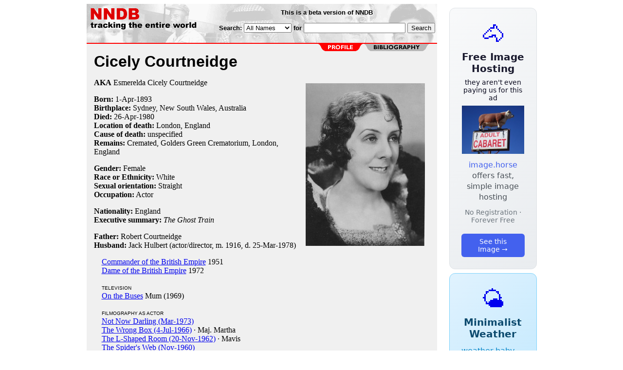

--- FILE ---
content_type: text/html; charset=utf-8
request_url: https://www.nndb.com/people/508/000173986/
body_size: 3270
content:
<html>
<head>
<title>Cicely Courtneidge</title><link rel="apple-touch-icon-precomposed" href="/silly-nndb-icon.png" /><style type="text/css">
<!--
.fotmbar {  color: #FFFFFF; text-decoration: none}
.fotmbar:hover { color: #FFFFFF; text-decoration: underline}
.newslink {  color: #000000; text-decoration: none}
.newslink:hover { color: #000000; text-decoration: none}
.proflink {  color: #000000; text-decoration: none}
.proflink:hover { color: blue; text-decoration: underline}
.b1f, .b2f, .b3f, .b4f {font-size:1px; overflow:hidden; display:block;}
.b1f {height:1px; background:#e6e6e6; margin:0 5px;}
.b2f {height:1px; background:#e6e6e6; margin:0 3px;}
.b3f {height:1px; background:#e6e6e6; margin:0 2px;}
.b4f {height:2px; background:#e6e6e6; margin:0 1px;}
.contentf {background: #e6e6e6; padding: 2px; }
.contentf div {margin-left: 5px;}
-->
</style>    <meta name="viewport" content="width=device-width, initial-scale=1" />
    <meta charset="utf-8" />
    <meta name="google" content="notranslate" />
    <meta http-equiv="content-language" content="en" />
    <meta property="og:title" content="Cicely Courtneidge" />
    <meta property="og:type" content="website" />
    <meta property="og:url" content="https://www.nndb.com/people/508/000173986/" />
    <meta property="og:image" content="https://www.nndb.com/people/508/000173986/cicely-courtneidge-1-sized.jpg" />
    <meta name="twitter:card" content="summary_large_image" />
    <meta name="twitter:title" content="Cicely Courtneidge" />
    <meta name="twitter:image" content="https://www.nndb.com/people/508/000173986/cicely-courtneidge-1-sized.jpg" />
</head>
<body bgcolor=#ffffff>
<center>
<table cellpadding=0 cellspacing=0 border=0><tr><td valign=top><table width=550 cellpadding=0 cellspacing=0><tr><td bgcolor=white><table width="100%" cellpadding="4" cellspacing="0" background="/nndb.gif">
  <tr> 
    <td rowspan="2" align="left" valign="top"><a href="http://www.nndb.com/"><img src="/title.gif" width="260" height="50" border=0 alt="NNDB"></a></td>
    <td><table width="100%" cellspacing="0" cellpadding="6">
        <tr align="center"> 
          <td width="25%" nowrap><b><font size="-1" face="Verdana, Arial, Helvetica, sans-serif">This is a beta version of NNDB</font></b></td>
        </tr>
      </table></td>
  </tr>
  <tr> 
    <td align="right" valign="middle"><b><font size="-1" face="Verdana, Arial, Helvetica, sans-serif">
<form action="https://search.nndb.com/search/nndb.cgi" method="get">
<input type="hidden" name="nndb" value="1"></input>
<nobr>Search: 
      <select name="omenu">
        <option value="unspecified" selected>All Names</option>
        <option value="living">Living people</option>
        <option value="dead">Dead people</option>
        <option value="bands">Band Names</option>
        <option value="books">Book Titles</option>
        <option value="movies">Movie Titles</option>
        <option value="fulltext">Full Text</option>
      </select>
      for 
      <input name="query" value="" size=24 maxlength=96>
      <input type=submit value="Search">
      </font></b></nobr></form></td>
  </tr>
</table>


<!-- COPYRIGHT (C) 2026 -->
<!-- ALL RIGHTS RESERVED                                                   -->
<!-- NO PART OF THIS WEBSITE MAY BE REPRODUCED WITHOUT WRITTEN PERMISSION  -->


</td></tr><tr><td bgcolor=red height=2></td></tr><map name=fool><area coords="102,0,240,14" href="/people/508/000173986/bibliography/" alt="bibliography"></map><tr bgcolor=F0F0F0><td bgcolor=F0F0F0 style="padding: 0px 15px 15px 15px;"><img src="/red-profile-2.gif" align="right" height=15 width=240 border=0 usemap=#fool><br clear="all"><table cellpadding=0 cellspacing=0 width=100%><tr><td bgcolor=F0F0F0><font size=+3 face="Verdana, Arial, Helvetica, sans-serif"><b>Cicely Courtneidge</b></font><p><img src="cicely-courtneidge-1-sized.jpg" height=334 width=245 align=right hspace=10 vspace=10 alt="Cicely Courtneidge"><b>AKA</b> Esmerelda Cicely Courtneidge<p><b>Born:</b> <a href="/lists/609/000106291/" class=proflink>1-Apr</a>-<a href="/lists/892/000105577/" class=proflink>1893</a><br><b>Birthplace:</b> <a href="/geo/836/000069629/" class=proflink>Sydney, New South Wales, Australia</a><br><b>Died:</b> <a href="/lists/003/000106682/" class=proflink>26-Apr</a>-<a href="/lists/490/000106172/" class=proflink>1980</a><br><b>Location of death:</b> <a href="/geo/881/000069674/" class=proflink>London, England</a><br><b>Cause of death:</b> unspecified<br><b>Remains:</b> Cremated, <a href="/cemetery/662/000208038/" class="proflink">Golders Green Crematorium, London, England</a><br><p><b>Gender:</b> Female<br><b>Race or Ethnicity:</b> White<br><b>Sexual orientation:</b> Straight<br><b>Occupation:</b> Actor<p><b>Nationality:</b> England<br><b>Executive summary:</b> <i>The Ghost Train</i><p><b>Father:</b> Robert Courtneidge<br><b>Husband:</b> Jack Hulbert (actor/director, m. 1916, d. 25-Mar-1978)<br><p>&nbsp; &nbsp; <a href="/honors/106/000048959/">Commander of the British Empire</a> 1951<br>&nbsp; &nbsp; <a href="/honors/303/000051150/">Dame of the British Empire</a> 1972<br><p>
&nbsp; &nbsp; <font size=-2 face="Verdana, Arial, Helvetica, sans-serif">TELEVISION</font><br>&nbsp; &nbsp; <a href="/tv/115/000111779/">On the Buses</a> Mum (1969)<br><p>
&nbsp; &nbsp; <font size=-2 face="Verdana, Arial, Helvetica, sans-serif">FILMOGRAPHY AS ACTOR</font><br>&nbsp; &nbsp; <a href="/films/435/000041312/">Not Now Darling (Mar-1973)</a> <br>&nbsp; &nbsp; <a href="/films/090/000042961/">The Wrong Box (4-Jul-1966)</a> &middot; Maj. Martha<br>&nbsp; &nbsp; <a href="/films/015/000038898/">The L-Shaped Room (20-Nov-1962)</a> &middot; Mavis<br>&nbsp; &nbsp; <a href="/films/783/000221120/">The Spider's Web (Nov-1960)</a> <br>&nbsp; &nbsp; <a href="/films/516/000270703/">Under Your Hat (1940)</a> <br>&nbsp; &nbsp; <a href="/films/745/000225070/">The Perfect Gentleman (22-Nov-1935)</a> &middot; April Maye<br>&nbsp; &nbsp; <a href="/films/713/000252954/">Along Came Sally (1933)</a> <br>&nbsp; &nbsp; <a href="/films/482/000261696/">Night and Day (Jun-1932)</a> <br>&nbsp; &nbsp; <a href="/films/121/000268314/">Elstree Calling (1930)</a> &middot; Herself<br><p>
<b>Author of books:</b><br>
<i>Cicely</i> (<tt>1953</tt>, memoir)<br><p>
<br>
<p><br><br>
<p>
<br><br><p><font size=-1>Copyright &copy;2026</font><p>
</td></tr></table>
</td></tr>
</table>
</td>
<td width=180 align="center" valign="top" style="padding: 0px 0px 8px 25px;"><div style="padding-top: 8px">
<a href="https://image.horse/ab/60/0SZVLPY1BJTFEH/" style="display: block; text-align: center; padding: 1.5rem; font-family: system-ui, sans-serif; background: linear-gradient(135deg, #f8f9fa 0%, #e9ecef 100%); border-radius: 12px; border: 1px solid #dee2e6; text-decoration: none; cursor: pointer;">
  <div style="font-size: 48px; margin-bottom: 0.5rem;">🐴</div>
  <div style="font-size: 1.25rem; font-weight: 600; color: #1a1a2e; margin-bottom: 0.5rem;">Free Image Hosting</div>
  <div style="font-size: 0.85rem; font-weight: 200; color: #0a0a1e; margin-bottom: 0.5rem;">they aren't even paying us for this ad</div>
  
  <img src="/t/t_0SZVLPY1BJTFEH.jpg" width="128">

  <p style="color: #495057; margin: 0.75rem 0; line-height: 1.4;">
    <span style="color: #4361ee; font-weight: 500;">image.horse</span> offers fast, simple image hosting
  </p>
  <p style="color: #6c757d; font-size: 0.875rem; margin: 0.75rem 0;">No Registration · Forever Free</p>
  <span style="display: inline-block; margin-top: 0.5rem; padding: 0.5rem 1.25rem; background: #4361ee; color: white; border-radius: 6px; font-weight: 500; font-size: 0.875rem;">See this Image →</span>
</a>
</div>

<div style="padding-top: 8px; padding-bottom: 8px;">
<a href="https://weather.baby/landing?ref=nndb" style="display: block; text-align: center; padding: 1.5rem; font-family: system-ui, sans-serif; background: linear-gradient(135deg, #e0f2fe 0%, #bae6fd 100%); border-radius: 12px; border: 1px solid #7dd3fc; text-decoration: none; cursor: pointer;">
  <div style="font-size: 48px; margin-bottom: 0.5rem;">🌤️</div>
  <div style="font-size: 1.25rem; font-weight: 600; color: #0c4a6e; margin-bottom: 0.5rem;">Minimalist Weather</div>
  <p style="color: #475569; margin: 0.75rem 0; line-height: 1.4;">
    <span style="color: #0284c7; font-weight: 500;">weather.baby</span> — clean, at-a-glance forecasts
  </p>
  <p style="color: #64748b; font-size: 0.875rem; margin: 0.75rem 0;">No Ads · No Tracking · No Clutter</p>
  <span style="display: inline-block; margin-top: 0.5rem; padding: 0.5rem 1.25rem; background: #0284c7; color: white; border-radius: 6px; font-weight: 500; font-size: 0.875rem;">Check the weather →</span>
</a>
</div>

</td></tr>
</table>
</center>
</body>
</html>
